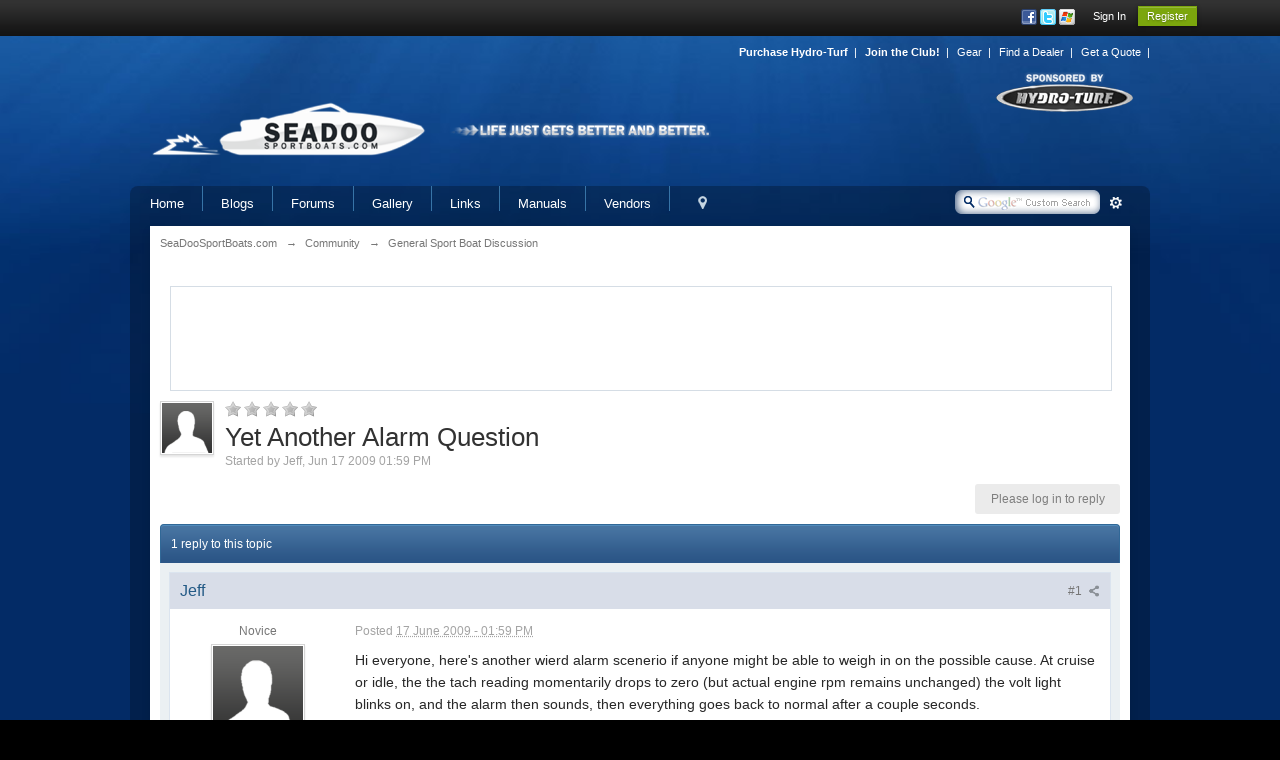

--- FILE ---
content_type: text/html; charset=utf-8
request_url: https://accounts.google.com/o/oauth2/postmessageRelay?parent=https%3A%2F%2Fseadoosportboats.com&jsh=m%3B%2F_%2Fscs%2Fabc-static%2F_%2Fjs%2Fk%3Dgapi.lb.en.H0R5hnEJFgQ.O%2Fd%3D1%2Frs%3DAHpOoo9sMW3biwZqLR-weMeFfAeYoZsLKA%2Fm%3D__features__
body_size: 161
content:
<!DOCTYPE html><html><head><title></title><meta http-equiv="content-type" content="text/html; charset=utf-8"><meta http-equiv="X-UA-Compatible" content="IE=edge"><meta name="viewport" content="width=device-width, initial-scale=1, minimum-scale=1, maximum-scale=1, user-scalable=0"><script src='https://ssl.gstatic.com/accounts/o/2580342461-postmessagerelay.js' nonce="v4hkApxSHDGEFN1dUYON1A"></script></head><body><script type="text/javascript" src="https://apis.google.com/js/rpc:shindig_random.js?onload=init" nonce="v4hkApxSHDGEFN1dUYON1A"></script></body></html>

--- FILE ---
content_type: text/html; charset=utf-8
request_url: https://www.google.com/recaptcha/api2/aframe
body_size: -85
content:
<!DOCTYPE HTML><html><head><meta http-equiv="content-type" content="text/html; charset=UTF-8"></head><body><script nonce="prqkAKaqJb_0DWZ8ykxtkQ">/** Anti-fraud and anti-abuse applications only. See google.com/recaptcha */ try{var clients={'sodar':'https://pagead2.googlesyndication.com/pagead/sodar?'};window.addEventListener("message",function(a){try{if(a.source===window.parent){var b=JSON.parse(a.data);var c=clients[b['id']];if(c){var d=document.createElement('img');d.src=c+b['params']+'&rc='+(localStorage.getItem("rc::a")?sessionStorage.getItem("rc::b"):"");window.document.body.appendChild(d);sessionStorage.setItem("rc::e",parseInt(sessionStorage.getItem("rc::e")||0)+1);localStorage.setItem("rc::h",'1765072308287');}}}catch(b){}});window.parent.postMessage("_grecaptcha_ready", "*");}catch(b){}</script></body></html>

--- FILE ---
content_type: application/javascript
request_url: https://seadoosportboats.com/js/gcse.js
body_size: 238
content:
(function() {
if (document.getElementById('cse-search-box').q.value == '') {
	document.getElementById('cse-search-box').q.className='search_fld2_gcse';
}
else {
	document.getElementById('cse-search-box').q.className='search_fld2';
}
})();